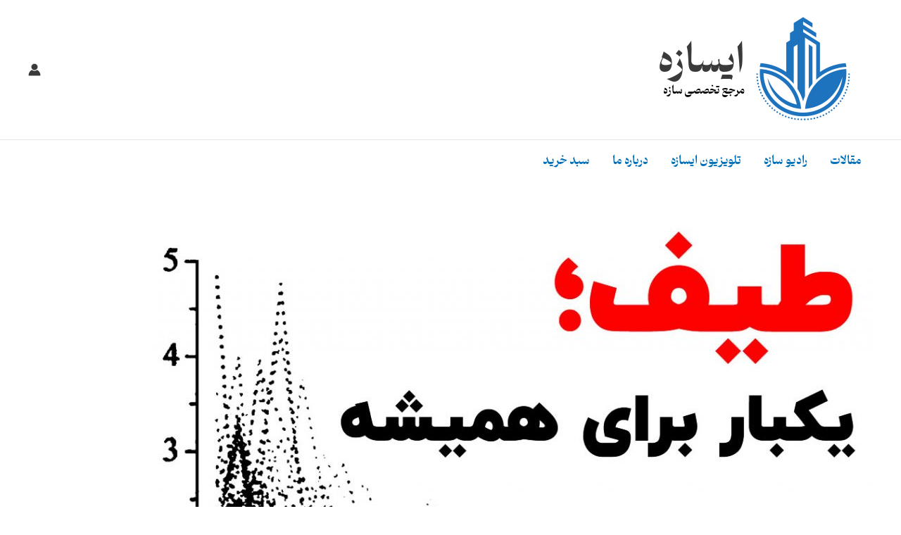

--- FILE ---
content_type: text/css; charset=UTF-8
request_url: https://esaze.com/wp-content/cache/min/1/wp-content/plugins/spotplayer/shop.css?ver=1769723266
body_size: 407
content:
@font-face{font-display:swap;font-family:spfont;src:url(../../../../../../plugins/spotplayer/font.woff)}#sp{direction:rtl;font-family:spfont,sans-serif!important;font-size:14px!important;margin:60px 0}#sp H1{font-family:spfont,sans-serif;font-size:26px;font-weight:800;margin-bottom:15px}#sp H2{font-family:spfont,sans-serif;font-size:22px;font-weight:800;margin-bottom:15px}#sp H3{font-family:spfont,sans-serif;font-size:18px;font-weight:800;padding-bottom:10px;margin-bottom:10px;border-bottom:2px solid #999}#sp H4{font-family:spfont,sans-serif!important}#sp B{color:#61D;font-size:22px;vertical-align:middle}#sp P{line-height:1.8;font-size:14px!important}#sp UL{list-style:none;padding:0!important;margin:0!important}#sp>DIV{margin-bottom:30px}#spotplayer{border:none;width:100%;height:550px;margin-top:10px}#sp_players>DIV{display:flex;margin:-10px}#sp_players>DIV>A{flex-basis:100%;text-align:center;padding:10px}#sp_players>DIV>A.disable{opacity:.4;pointer-events:none}#sp_players>DIV>A>IMG{width:100px;border-radius:10px;display:inline-block;margin-bottom:5px}#sp_players>DIV>A>B{display:block;font-weight:700;font-size:14px}#sp_players>DIV>A>U{color:#666;font-size:12px;text-decoration:none}#sp_license>TEXTAREA{direction:ltr;width:100%;height:100px;display:block;border:1px solid #999;border-bottom:none;outline:none!important}#sp_license>BUTTON{display:block;width:100%;background:#61D;color:#FFF;border-radius:0 0 5px 5px;border:none!important;outline:none!important;padding:7px 0;cursor:pointer}#sp_videos IMG{margin:0 0 0 7px;vertical-align:middle;width:15px}#sp_videos>UL{list-style:none;margin:0;padding:0}#sp_videos>UL>LI{max-height:40px;overflow:hidden;border:1px solid #999;border-radius:5px;margin-bottom:5px;padding:0 10px 15px;transition:all 0.5s;transition-timing-function:ease-out;line-height:1.8}#sp_videos>UL>LI.active{max-height:4000px;transition-timing-function:ease-in}#sp_videos>UL>LI>H4{padding:0;margin:0;line-height:35px;font-size:15px;cursor:pointer}#sp_videos>UL>LI>H4>IMG{transition:all 0.5s}#sp_videos>UL>LI.active>H4>IMG{transform:scale(1,-1)}#sp_videos>UL>LI>UL>LI{margin:0}#sp_videos>UL>LI>UL>LI.sp_seg{margin-top:15px;border-bottom:1px dashed #999;padding-bottom:3px;margin-bottom:3px}#sp_videos>UL>LI>UL>LI.sp_seg>A{color:#333;pointer-events:none;font-weight:700}#sp_videos>UL>LI>UL>LI.sp_seg>A>IMG{display:none!important}#sp_courses{display:flex}#sp_courses>A{width:33.33%;padding:5px}#sp_courses>A>IMG{border:1px solid #CCC}#sp_courses>A>H2{font-size:18px;margin:10px 0}#sp_courses>A>DIV{font-size:14px;margin:0}

--- FILE ---
content_type: text/css; charset=UTF-8
request_url: https://esaze.com/wp-content/uploads/elementor/css/post-918.css?ver=1616298268
body_size: 0
content:
.elementor-918 .elementor-element.elementor-element-af28a5d:not(.elementor-motion-effects-element-type-background), .elementor-918 .elementor-element.elementor-element-af28a5d > .elementor-motion-effects-container > .elementor-motion-effects-layer{background-color:#FFFFFF;}.elementor-918 .elementor-element.elementor-element-af28a5d:hover{background-color:#FFFFFF;box-shadow:0px 5px 12px 3px rgba(0,0,0,0.5);}.elementor-918 .elementor-element.elementor-element-af28a5d, .elementor-918 .elementor-element.elementor-element-af28a5d > .elementor-background-overlay{border-radius:8px 8px 8px 8px;}.elementor-918 .elementor-element.elementor-element-af28a5d{box-shadow:0px 0px 11px -1px rgba(0,0,0,0.5);transition:background 0.3s, border 0.3s, border-radius 0.3s, box-shadow 0.3s;}.elementor-918 .elementor-element.elementor-element-af28a5d > .elementor-background-overlay{transition:background 0.3s, border-radius 0.3s, opacity 0.3s;}.elementor-918 .elementor-element.elementor-element-20248e9{text-align:center;}.elementor-918 .elementor-element.elementor-element-79941d5 .elementor-button:hover, .elementor-918 .elementor-element.elementor-element-79941d5 .elementor-button:focus{background-color:#005586;}.elementor-918 .elementor-element.elementor-element-5e5055f .elementor-button:hover, .elementor-918 .elementor-element.elementor-element-5e5055f .elementor-button:focus{background-color:#005586;}.elementor-widget .tippy-tooltip .tippy-content{text-align:center;}

--- FILE ---
content_type: text/css; charset=UTF-8
request_url: https://esaze.com/wp-content/uploads/elementor/css/post-978.css?ver=1615767417
body_size: -45
content:
.elementor-978 .elementor-element.elementor-element-8692025:not(.elementor-motion-effects-element-type-background), .elementor-978 .elementor-element.elementor-element-8692025 > .elementor-motion-effects-container > .elementor-motion-effects-layer{background-color:#FFFFFF;}.elementor-978 .elementor-element.elementor-element-8692025:hover{background-color:#FFFFFF;box-shadow:0px 6px 13px 0px rgba(0,0,0,0.5);}.elementor-978 .elementor-element.elementor-element-8692025, .elementor-978 .elementor-element.elementor-element-8692025 > .elementor-background-overlay{border-radius:10px 10px 10px 10px;}.elementor-978 .elementor-element.elementor-element-8692025:hover, .elementor-978 .elementor-element.elementor-element-8692025:hover > .elementor-background-overlay{border-radius:10px 10px 10px 10px;}.elementor-978 .elementor-element.elementor-element-8692025{transition:background 0.3s, border 0.3s, border-radius 0.3s, box-shadow 0.3s;}.elementor-978 .elementor-element.elementor-element-8692025 > .elementor-background-overlay{transition:background 0.3s, border-radius 0.3s, opacity 0.3s;}.elementor-978 .elementor-element.elementor-element-f9c1917{text-align:center;}.elementor-widget .tippy-tooltip .tippy-content{text-align:center;}

--- FILE ---
content_type: text/css; charset=UTF-8
request_url: https://esaze.com/wp-content/uploads/elementor/css/post-1595.css?ver=1618437374
body_size: -121
content:
.elementor-1595 .elementor-element.elementor-element-5bad7f4, .elementor-1595 .elementor-element.elementor-element-5bad7f4 > .elementor-background-overlay{border-radius:33px 33px 33px 33px;}.elementor-1595 .elementor-element.elementor-element-5bad7f4:hover{box-shadow:0px 0px 10px 0px rgba(0,0,0,0.5);}.elementor-1595 .elementor-element.elementor-element-5bad7f4{transition:background 0.3s, border 0.3s, border-radius 0.3s, box-shadow 0.3s;}.elementor-1595 .elementor-element.elementor-element-5bad7f4 > .elementor-background-overlay{transition:background 0.3s, border-radius 0.3s, opacity 0.3s;}.elementor-widget .tippy-tooltip .tippy-content{text-align:center;}